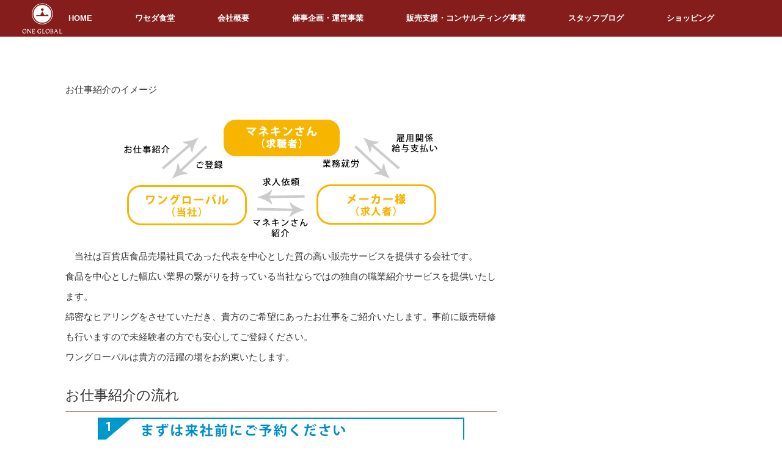

--- FILE ---
content_type: text/html; charset=UTF-8
request_url: https://oneglobal.co.jp/forworker-2/
body_size: 36080
content:
<!DOCTYPE html>
<html class="pc" lang="ja">
<head prefix="og: http://ogp.me/ns# fb: http://ogp.me/ns/fb#">
<meta charset="UTF-8">
<!--[if IE]><meta http-equiv="X-UA-Compatible" content="IE=edge"><![endif]-->
<meta name="viewport" content="width=device-width">
<title>お仕事をお探しの方 | 食のトータルプロデュース｜株式会社ワングローバル</title>
<meta name="description" content="お仕事紹介のイメージ　当社は百貨店食品売場社員であった代表を中心とした質の高い販売サービスを提供する会社です。食品を中心とした幅広い業界の繋がりを持っている当社ならではの独自の職業紹介サービスを提供いたします。">
<meta property="og:type" content="article">
<meta property="og:url" content="https://oneglobal.co.jp/forworker-2/">
<meta property="og:title" content="お仕事をお探しの方 &#8211; 食のトータルプロデュース｜株式会社ワングローバル">
<meta property="og:description" content="お仕事紹介のイメージ　当社は百貨店食品売場社員であった代表を中心とした質の高い販売サービスを提供する会社です。食品を中心とした幅広い業界の繋がりを持っている当社ならではの独自の職業紹介サービスを提供いたします。">
<meta property="og:site_name" content="食のトータルプロデュース｜株式会社ワングローバル">
<meta property="og:image" content="https://oneglobal.co.jp/test/wp/wp-content/uploads/2022/09/OGP-oneglobal.jpg">
<meta property="og:image:secure_url" content="https://oneglobal.co.jp/test/wp/wp-content/uploads/2022/09/OGP-oneglobal.jpg"> 
<meta property="og:image:width" content="1200"> 
<meta property="og:image:height" content="630">
<link rel="pingback" href="https://oneglobal.co.jp/test/wp/xmlrpc.php">
<meta name='robots' content='max-image-preview:large' />
	<style>img:is([sizes="auto" i], [sizes^="auto," i]) { contain-intrinsic-size: 3000px 1500px }</style>
	<link rel="alternate" type="application/rss+xml" title="食のトータルプロデュース｜株式会社ワングローバル &raquo; フィード" href="https://oneglobal.co.jp/feed/" />
<link rel="alternate" type="application/rss+xml" title="食のトータルプロデュース｜株式会社ワングローバル &raquo; コメントフィード" href="https://oneglobal.co.jp/comments/feed/" />
<link rel='stylesheet' id='style-css' href='https://oneglobal.co.jp/test/wp/wp-content/themes/orion_tcd037/style.css?ver=3.5' type='text/css' media='all' />
<link rel='stylesheet' id='wp-block-library-css' href='https://oneglobal.co.jp/test/wp/wp-includes/css/dist/block-library/style.min.css?ver=6.8.3' type='text/css' media='all' />
<style id='classic-theme-styles-inline-css' type='text/css'>
/*! This file is auto-generated */
.wp-block-button__link{color:#fff;background-color:#32373c;border-radius:9999px;box-shadow:none;text-decoration:none;padding:calc(.667em + 2px) calc(1.333em + 2px);font-size:1.125em}.wp-block-file__button{background:#32373c;color:#fff;text-decoration:none}
</style>
<link rel='stylesheet' id='jetpack-layout-grid-css' href='https://oneglobal.co.jp/test/wp/wp-content/plugins/layout-grid/style.css?ver=1704692895' type='text/css' media='all' />
<style id='global-styles-inline-css' type='text/css'>
:root{--wp--preset--aspect-ratio--square: 1;--wp--preset--aspect-ratio--4-3: 4/3;--wp--preset--aspect-ratio--3-4: 3/4;--wp--preset--aspect-ratio--3-2: 3/2;--wp--preset--aspect-ratio--2-3: 2/3;--wp--preset--aspect-ratio--16-9: 16/9;--wp--preset--aspect-ratio--9-16: 9/16;--wp--preset--color--black: #000000;--wp--preset--color--cyan-bluish-gray: #abb8c3;--wp--preset--color--white: #ffffff;--wp--preset--color--pale-pink: #f78da7;--wp--preset--color--vivid-red: #cf2e2e;--wp--preset--color--luminous-vivid-orange: #ff6900;--wp--preset--color--luminous-vivid-amber: #fcb900;--wp--preset--color--light-green-cyan: #7bdcb5;--wp--preset--color--vivid-green-cyan: #00d084;--wp--preset--color--pale-cyan-blue: #8ed1fc;--wp--preset--color--vivid-cyan-blue: #0693e3;--wp--preset--color--vivid-purple: #9b51e0;--wp--preset--gradient--vivid-cyan-blue-to-vivid-purple: linear-gradient(135deg,rgba(6,147,227,1) 0%,rgb(155,81,224) 100%);--wp--preset--gradient--light-green-cyan-to-vivid-green-cyan: linear-gradient(135deg,rgb(122,220,180) 0%,rgb(0,208,130) 100%);--wp--preset--gradient--luminous-vivid-amber-to-luminous-vivid-orange: linear-gradient(135deg,rgba(252,185,0,1) 0%,rgba(255,105,0,1) 100%);--wp--preset--gradient--luminous-vivid-orange-to-vivid-red: linear-gradient(135deg,rgba(255,105,0,1) 0%,rgb(207,46,46) 100%);--wp--preset--gradient--very-light-gray-to-cyan-bluish-gray: linear-gradient(135deg,rgb(238,238,238) 0%,rgb(169,184,195) 100%);--wp--preset--gradient--cool-to-warm-spectrum: linear-gradient(135deg,rgb(74,234,220) 0%,rgb(151,120,209) 20%,rgb(207,42,186) 40%,rgb(238,44,130) 60%,rgb(251,105,98) 80%,rgb(254,248,76) 100%);--wp--preset--gradient--blush-light-purple: linear-gradient(135deg,rgb(255,206,236) 0%,rgb(152,150,240) 100%);--wp--preset--gradient--blush-bordeaux: linear-gradient(135deg,rgb(254,205,165) 0%,rgb(254,45,45) 50%,rgb(107,0,62) 100%);--wp--preset--gradient--luminous-dusk: linear-gradient(135deg,rgb(255,203,112) 0%,rgb(199,81,192) 50%,rgb(65,88,208) 100%);--wp--preset--gradient--pale-ocean: linear-gradient(135deg,rgb(255,245,203) 0%,rgb(182,227,212) 50%,rgb(51,167,181) 100%);--wp--preset--gradient--electric-grass: linear-gradient(135deg,rgb(202,248,128) 0%,rgb(113,206,126) 100%);--wp--preset--gradient--midnight: linear-gradient(135deg,rgb(2,3,129) 0%,rgb(40,116,252) 100%);--wp--preset--font-size--small: 13px;--wp--preset--font-size--medium: 20px;--wp--preset--font-size--large: 36px;--wp--preset--font-size--x-large: 42px;--wp--preset--spacing--20: 0.44rem;--wp--preset--spacing--30: 0.67rem;--wp--preset--spacing--40: 1rem;--wp--preset--spacing--50: 1.5rem;--wp--preset--spacing--60: 2.25rem;--wp--preset--spacing--70: 3.38rem;--wp--preset--spacing--80: 5.06rem;--wp--preset--shadow--natural: 6px 6px 9px rgba(0, 0, 0, 0.2);--wp--preset--shadow--deep: 12px 12px 50px rgba(0, 0, 0, 0.4);--wp--preset--shadow--sharp: 6px 6px 0px rgba(0, 0, 0, 0.2);--wp--preset--shadow--outlined: 6px 6px 0px -3px rgba(255, 255, 255, 1), 6px 6px rgba(0, 0, 0, 1);--wp--preset--shadow--crisp: 6px 6px 0px rgba(0, 0, 0, 1);}:where(.is-layout-flex){gap: 0.5em;}:where(.is-layout-grid){gap: 0.5em;}body .is-layout-flex{display: flex;}.is-layout-flex{flex-wrap: wrap;align-items: center;}.is-layout-flex > :is(*, div){margin: 0;}body .is-layout-grid{display: grid;}.is-layout-grid > :is(*, div){margin: 0;}:where(.wp-block-columns.is-layout-flex){gap: 2em;}:where(.wp-block-columns.is-layout-grid){gap: 2em;}:where(.wp-block-post-template.is-layout-flex){gap: 1.25em;}:where(.wp-block-post-template.is-layout-grid){gap: 1.25em;}.has-black-color{color: var(--wp--preset--color--black) !important;}.has-cyan-bluish-gray-color{color: var(--wp--preset--color--cyan-bluish-gray) !important;}.has-white-color{color: var(--wp--preset--color--white) !important;}.has-pale-pink-color{color: var(--wp--preset--color--pale-pink) !important;}.has-vivid-red-color{color: var(--wp--preset--color--vivid-red) !important;}.has-luminous-vivid-orange-color{color: var(--wp--preset--color--luminous-vivid-orange) !important;}.has-luminous-vivid-amber-color{color: var(--wp--preset--color--luminous-vivid-amber) !important;}.has-light-green-cyan-color{color: var(--wp--preset--color--light-green-cyan) !important;}.has-vivid-green-cyan-color{color: var(--wp--preset--color--vivid-green-cyan) !important;}.has-pale-cyan-blue-color{color: var(--wp--preset--color--pale-cyan-blue) !important;}.has-vivid-cyan-blue-color{color: var(--wp--preset--color--vivid-cyan-blue) !important;}.has-vivid-purple-color{color: var(--wp--preset--color--vivid-purple) !important;}.has-black-background-color{background-color: var(--wp--preset--color--black) !important;}.has-cyan-bluish-gray-background-color{background-color: var(--wp--preset--color--cyan-bluish-gray) !important;}.has-white-background-color{background-color: var(--wp--preset--color--white) !important;}.has-pale-pink-background-color{background-color: var(--wp--preset--color--pale-pink) !important;}.has-vivid-red-background-color{background-color: var(--wp--preset--color--vivid-red) !important;}.has-luminous-vivid-orange-background-color{background-color: var(--wp--preset--color--luminous-vivid-orange) !important;}.has-luminous-vivid-amber-background-color{background-color: var(--wp--preset--color--luminous-vivid-amber) !important;}.has-light-green-cyan-background-color{background-color: var(--wp--preset--color--light-green-cyan) !important;}.has-vivid-green-cyan-background-color{background-color: var(--wp--preset--color--vivid-green-cyan) !important;}.has-pale-cyan-blue-background-color{background-color: var(--wp--preset--color--pale-cyan-blue) !important;}.has-vivid-cyan-blue-background-color{background-color: var(--wp--preset--color--vivid-cyan-blue) !important;}.has-vivid-purple-background-color{background-color: var(--wp--preset--color--vivid-purple) !important;}.has-black-border-color{border-color: var(--wp--preset--color--black) !important;}.has-cyan-bluish-gray-border-color{border-color: var(--wp--preset--color--cyan-bluish-gray) !important;}.has-white-border-color{border-color: var(--wp--preset--color--white) !important;}.has-pale-pink-border-color{border-color: var(--wp--preset--color--pale-pink) !important;}.has-vivid-red-border-color{border-color: var(--wp--preset--color--vivid-red) !important;}.has-luminous-vivid-orange-border-color{border-color: var(--wp--preset--color--luminous-vivid-orange) !important;}.has-luminous-vivid-amber-border-color{border-color: var(--wp--preset--color--luminous-vivid-amber) !important;}.has-light-green-cyan-border-color{border-color: var(--wp--preset--color--light-green-cyan) !important;}.has-vivid-green-cyan-border-color{border-color: var(--wp--preset--color--vivid-green-cyan) !important;}.has-pale-cyan-blue-border-color{border-color: var(--wp--preset--color--pale-cyan-blue) !important;}.has-vivid-cyan-blue-border-color{border-color: var(--wp--preset--color--vivid-cyan-blue) !important;}.has-vivid-purple-border-color{border-color: var(--wp--preset--color--vivid-purple) !important;}.has-vivid-cyan-blue-to-vivid-purple-gradient-background{background: var(--wp--preset--gradient--vivid-cyan-blue-to-vivid-purple) !important;}.has-light-green-cyan-to-vivid-green-cyan-gradient-background{background: var(--wp--preset--gradient--light-green-cyan-to-vivid-green-cyan) !important;}.has-luminous-vivid-amber-to-luminous-vivid-orange-gradient-background{background: var(--wp--preset--gradient--luminous-vivid-amber-to-luminous-vivid-orange) !important;}.has-luminous-vivid-orange-to-vivid-red-gradient-background{background: var(--wp--preset--gradient--luminous-vivid-orange-to-vivid-red) !important;}.has-very-light-gray-to-cyan-bluish-gray-gradient-background{background: var(--wp--preset--gradient--very-light-gray-to-cyan-bluish-gray) !important;}.has-cool-to-warm-spectrum-gradient-background{background: var(--wp--preset--gradient--cool-to-warm-spectrum) !important;}.has-blush-light-purple-gradient-background{background: var(--wp--preset--gradient--blush-light-purple) !important;}.has-blush-bordeaux-gradient-background{background: var(--wp--preset--gradient--blush-bordeaux) !important;}.has-luminous-dusk-gradient-background{background: var(--wp--preset--gradient--luminous-dusk) !important;}.has-pale-ocean-gradient-background{background: var(--wp--preset--gradient--pale-ocean) !important;}.has-electric-grass-gradient-background{background: var(--wp--preset--gradient--electric-grass) !important;}.has-midnight-gradient-background{background: var(--wp--preset--gradient--midnight) !important;}.has-small-font-size{font-size: var(--wp--preset--font-size--small) !important;}.has-medium-font-size{font-size: var(--wp--preset--font-size--medium) !important;}.has-large-font-size{font-size: var(--wp--preset--font-size--large) !important;}.has-x-large-font-size{font-size: var(--wp--preset--font-size--x-large) !important;}
:where(.wp-block-post-template.is-layout-flex){gap: 1.25em;}:where(.wp-block-post-template.is-layout-grid){gap: 1.25em;}
:where(.wp-block-columns.is-layout-flex){gap: 2em;}:where(.wp-block-columns.is-layout-grid){gap: 2em;}
:root :where(.wp-block-pullquote){font-size: 1.5em;line-height: 1.6;}
</style>
<link rel='stylesheet' id='jquery.lightbox.min.css-css' href='https://oneglobal.co.jp/test/wp/wp-content/plugins/wp-jquery-lightbox/lightboxes/wp-jquery-lightbox/styles/lightbox.min.css?ver=2.3.4' type='text/css' media='all' />
<link rel='stylesheet' id='jqlb-overrides-css' href='https://oneglobal.co.jp/test/wp/wp-content/plugins/wp-jquery-lightbox/lightboxes/wp-jquery-lightbox/styles/overrides.css?ver=2.3.4' type='text/css' media='all' />
<style id='jqlb-overrides-inline-css' type='text/css'>

			#outerImageContainer {
				box-shadow: 0 0 4px 2px rgba(0,0,0,.2);
			}
			#imageContainer{
				padding: 6px;
			}
			#imageDataContainer {
				box-shadow: 0 -4px 0 0 #fff, 0 0 4px 2px rgba(0,0,0,.1);
				z-index: auto;
			}
			#prevArrow,
			#nextArrow{
				background-color: rgba(255,255,255,.7;
				color: #000000;
			}
</style>
<script type="text/javascript" src="https://oneglobal.co.jp/test/wp/wp-includes/js/jquery/jquery.min.js?ver=3.7.1" id="jquery-core-js"></script>
<script type="text/javascript" src="https://oneglobal.co.jp/test/wp/wp-includes/js/jquery/jquery-migrate.min.js?ver=3.4.1" id="jquery-migrate-js"></script>
<link rel="https://api.w.org/" href="https://oneglobal.co.jp/wp-json/" /><link rel="alternate" title="JSON" type="application/json" href="https://oneglobal.co.jp/wp-json/wp/v2/pages/9" /><link rel="canonical" href="https://oneglobal.co.jp/forworker-2/" />
<link rel='shortlink' href='https://oneglobal.co.jp/?p=9' />
<link rel="alternate" title="oEmbed (JSON)" type="application/json+oembed" href="https://oneglobal.co.jp/wp-json/oembed/1.0/embed?url=https%3A%2F%2Foneglobal.co.jp%2Fforworker-2%2F" />
<link rel="alternate" title="oEmbed (XML)" type="text/xml+oembed" href="https://oneglobal.co.jp/wp-json/oembed/1.0/embed?url=https%3A%2F%2Foneglobal.co.jp%2Fforworker-2%2F&#038;format=xml" />

<script src="https://oneglobal.co.jp/test/wp/wp-content/themes/orion_tcd037/js/jquery.easing.1.3.js?ver=3.5"></script>
<script src="https://oneglobal.co.jp/test/wp/wp-content/themes/orion_tcd037/js/jscript.js?ver=3.5"></script>


<link rel="stylesheet" media="screen and (max-width:970px)" href="https://oneglobal.co.jp/test/wp/wp-content/themes/orion_tcd037/footer-bar/footer-bar.css?ver=3.5">
<script src="https://oneglobal.co.jp/test/wp/wp-content/themes/orion_tcd037/js/comment.js?ver=3.5"></script>
<script src="https://oneglobal.co.jp/test/wp/wp-content/themes/orion_tcd037/js/header_fix.js?ver=3.5"></script>

<link rel="stylesheet" media="screen and (max-width:970px)" href="https://oneglobal.co.jp/test/wp/wp-content/themes/orion_tcd037/responsive.css?ver=3.5">

<style type="text/css">
body, input, textarea { font-family: "Segoe UI", Verdana, "游ゴシック", YuGothic, "Hiragino Kaku Gothic ProN", Meiryo, sans-serif; }
.rich_font { font-family: "Times New Roman" , "游明朝" , "Yu Mincho" , "游明朝体" , "YuMincho" , "ヒラギノ明朝 Pro W3" , "Hiragino Mincho Pro" , "HiraMinProN-W3" , "HGS明朝E" , "ＭＳ Ｐ明朝" , "MS PMincho" , serif; font-weight:400; }

body { font-size:15px; }

.pc #header .logo { font-size:21px; }
.mobile #header .logo { font-size:18px; }
#header_logo_index .logo { font-size:40px; }
#footer_logo .logo { font-size:40px; }
#header_logo_index .desc { font-size:12px; }
#footer_logo .desc { font-size:12px; }
.pc #index_content1 .index_content_header .headline { font-size:46px; }
.pc #index_content1 .index_content_header .desc { font-size:14px; }
.pc #index_content2 .index_content_header .headline { font-size:46px; }
.pc #index_content2 .index_content_header .desc { font-size:14px; }
.pc #index_dis .index_content_header .headline { font-size:40px; }
.pc #index_dis .index_content_header .desc { font-size:15px; }

.pc #index_dis .index_content_header3 .headline { font-size:40px; }
.pc #index_dis .index_content_header3 .desc { font-size:15px; }


.pc #header, #bread_crumb, .pc #global_menu ul ul a, #index_dis_slider .link, #previous_next_post .label, #related_post .headline span, #comment_headline span, .side_headline span, .widget_search #search-btn input, .widget_search #searchsubmit, .side_widget.google_search #searchsubmit, .page_navi span.current, .mobile #global_menu li a, a.menu_button:hover, a.menu_button.active
 { background-color:#841D1B; }

.footer_menu li.no_link a { color:#841D1B; }

.post_content a, .custom-html-widget a { color:#841D1B; }
a:hover, #comment_header ul li a:hover, .pc #global_menu > ul > li.active > a, .pc #global_menu li.current-menu-item > a, .pc #global_menu > ul > li > a:hover, #header_logo .logo a:hover, #bread_crumb li.home a:hover:before, #bread_crumb li a:hover
 { color:#841D1B; }

#global_menu ul ul a:hover, #return_top a:hover, .next_page_link a:hover, .page_navi a:hover, .collapse_category_list li a:hover .count, .index_box_list .link:hover, .index_content_header2 .link a:hover, #index_blog_list li .category a:hover, .slick-arrow:hover, #index_dis_slider .link:hover, #header_logo_index .link:hover,
 #previous_next_page a:hover, .page_navi p.back a:hover, #post_meta_top .category a:hover, .collapse_category_list li a:hover .count, .mobile #global_menu li a:hover,
   #wp-calendar td a:hover, #wp-calendar #prev a:hover, #wp-calendar #next a:hover, .widget_search #search-btn input:hover, .widget_search #searchsubmit:hover, .side_widget.google_search #searchsubmit:hover,
    #submit_comment:hover, #comment_header ul li a:hover, #comment_header ul li.comment_switch_active a, #comment_header #comment_closed p, #post_pagination a:hover, #post_pagination p, a.menu_button:hover, .mobile .footer_menu a:hover, .mobile #footer_menu_bottom li a:hover, .post_content .bt_orion:hover
     { background-color:#841D1B; }

#comment_textarea textarea:focus, #guest_info input:focus, #comment_header ul li a:hover, #comment_header ul li.comment_switch_active a, #comment_header #comment_closed p
 { border-color:#841D1B; }

#comment_header ul li.comment_switch_active a:after, #comment_header #comment_closed p:after
 { border-color:#841D1B transparent transparent transparent; }

.collapse_category_list li a:before
 { border-color: transparent transparent transparent #841D1B; }

#header_slider .link, #header_video .overlay, #header_youtube .overlay { background:rgba(0,0,0,0.1) url(https://oneglobal.co.jp/test/wp/wp-content/themes/orion_tcd037/img/common/dot2.png); }





</style>


<script type="text/javascript">
jQuery(function($) {
  $("a").on("focus", function(){if(this.blur)this.blur();});
  $("a.target_blank").attr("target","_blank");

  $('#return_top a, #header_logo_index a').on('click', function() {
    var myHref= $(this).attr("href");
          var myPos = $(myHref).offset().top;
        $("html,body").animate({scrollTop : myPos}, 1000, 'easeOutExpo');
    return false;
  });
});

jQuery(window).on('load', function() {
  jQuery('#header_image .title').delay(1000).fadeIn(3000);
});

</script>

<style type="text/css"></style><link rel="icon" href="https://oneglobal.co.jp/test/wp/wp-content/uploads/2022/09/cropped-oneglobal-icon-32x32.png" sizes="32x32" />
<link rel="icon" href="https://oneglobal.co.jp/test/wp/wp-content/uploads/2022/09/cropped-oneglobal-icon-192x192.png" sizes="192x192" />
<link rel="apple-touch-icon" href="https://oneglobal.co.jp/test/wp/wp-content/uploads/2022/09/cropped-oneglobal-icon-180x180.png" />
<meta name="msapplication-TileImage" content="https://oneglobal.co.jp/test/wp/wp-content/uploads/2022/09/cropped-oneglobal-icon-270x270.png" />
		<style type="text/css" id="wp-custom-css">
			.index_box_list .headline {
  font-size: 22px;
}

.post_content h3 {
  font-size: 150%;
  border-bottom: 1px solid #841D1B;
  padding: 0.5em 0;
  font-family: "Times New Roman" , "游明朝" , "Yu Mincho" , "游明朝体" , "YuMincho" , "ヒラギノ明朝 Pro W3" , "Hiragino Mincho Pro" , "HiraMinProN-W3" , "HGS明朝E" , "ＭＳ Ｐ明朝" , "MS PMincho" , serif;
  font-weight: 400;
}

p {
  line-height: 2.2;
}

.pc #global_menu > ul > li > a {
  font-size: 13px;
}

.pc #global_menu > ul > li > a:hover {
  background: #EFE9E6;
}

.pc #global_menu li.current-menu-item > a {
  color: #f7c966;
}

.index_box_list .headline {
  line-height: 1.4;
}

@media screen and (min-width:1024px) {
  .index_content2 img {
    width: 75%;
    height: auto;
    display: block;
    margin: 0 auto;
  }
}

@media screen and (min-width:768px) and ( max-width:1024px) {
  .index_content2 img {
    width: 80%;
    height: auto;
    display: block;
    margin: 0 auto;
  }
}

#bread_crumb {
	display: none;
}

.side_headline span {
  background: #CCCCCC;
  color: #fff;
}

.post_content h2 {
  font-size: 190%;
  margin-bottom: 1rem;
  font-family: "Times New Roman" , "游明朝" , "Yu Mincho" , "游明朝体" , "YuMincho" , "ヒラギノ明朝 Pro W3" , "Hiragino Mincho Pro" , "HiraMinProN-W3" , "HGS明朝E" , "ＭＳ Ｐ明朝" , "MS PMincho" , serif;
  font-weight: 400;
}

.post_content p {
  line-height: 2.2;
  margin: 0 0 1.5em 0;
}

@media screen and (min-width:768px) {
  .post_content {
    padding: 0 8%;
  }
}

#header_image.no_image {
  height: 200px;
  background: #000;
  display: none;
}

.single-news #side_col {
  display: none;
}

.single-news #left_col {
  width: 100%!important;
}		</style>
		</head>
<body id="body" class="wp-singular page-template-default page page-id-9 wp-theme-orion_tcd037">


 <div id="top">

  <div id="header">
   <div id="header_inner">
    <div id="header_logo">
     <div id="logo_image">
 <h1 class="logo">
  <a href="https://oneglobal.co.jp/" title="食のトータルプロデュース｜株式会社ワングローバル" data-label="食のトータルプロデュース｜株式会社ワングローバル"><img src="https://oneglobal.co.jp/test/wp/wp-content/uploads/2022/09/logo-headerbar.png?1768424609" alt="食のトータルプロデュース｜株式会社ワングローバル" title="食のトータルプロデュース｜株式会社ワングローバル" /></a>
 </h1>
</div>
    </div>
        <a href="#" class="menu_button"><span>menu</span></a>
    <div id="global_menu">
     <ul id="menu-globalmenu" class="menu"><li id="menu-item-1560" class="menu-item menu-item-type-post_type menu-item-object-page menu-item-home menu-item-1560"><a href="https://oneglobal.co.jp/">HOME</a></li>
<li id="menu-item-1558" class="menu-item menu-item-type-post_type menu-item-object-page menu-item-1558"><a href="https://oneglobal.co.jp/wasedashokudo/">ワセダ食堂</a></li>
<li id="menu-item-1559" class="menu-item menu-item-type-post_type menu-item-object-page menu-item-1559"><a href="https://oneglobal.co.jp/company/">会社概要</a></li>
<li id="menu-item-1557" class="menu-item menu-item-type-post_type menu-item-object-page menu-item-1557"><a href="https://oneglobal.co.jp/planning/">催事企画・運営事業</a></li>
<li id="menu-item-1556" class="menu-item menu-item-type-post_type menu-item-object-page menu-item-1556"><a href="https://oneglobal.co.jp/consulting/">販売支援・コンサルティング事業</a></li>
<li id="menu-item-1561" class="menu-item menu-item-type-post_type menu-item-object-page menu-item-1561"><a href="https://oneglobal.co.jp/blog/">スタッフブログ</a></li>
<li id="menu-item-1562" class="menu-item menu-item-type-custom menu-item-object-custom menu-item-1562"><a target="_blank" href="https://waseshoku.theshop.jp/">ショッピング</a></li>
</ul>    </div>
       </div><!-- END #header_inner -->
  </div><!-- END #header -->

  
 </div><!-- END #top -->

 <div id="main_contents" class="clearfix">

<div id="header_image" class="no_image">
 <div class="caption">
  <p class="title rich_font">お仕事をお探しの方</p>
 </div>
</div>

<div id="bread_crumb">

<ul class="clearfix" itemscope itemtype="http://schema.org/BreadcrumbList">
 <li itemprop="itemListElement" itemscope itemtype="http://schema.org/ListItem" class="home"><a itemprop="item" href="https://oneglobal.co.jp/"><span itemprop="name">ホーム</span></a><meta itemprop="position" content="1" /></li>

 <li itemprop="itemListElement" itemscope itemtype="http://schema.org/ListItem" class="last"><span itemprop="name">お仕事をお探しの方</span><meta itemprop="position" content="2" /></li>

</ul>
</div>


<div id="main_col" class="clearfix">

  <div id="left_col">
 
 
 <div id="article">

  <div class="post_content clearfix">
   <p class="leadTxt">お仕事紹介のイメージ</p>
<p><img fetchpriority="high" decoding="async" class="aligncenter wp-image-647 size-full" src="http://oneglobal.co.jp/test/wp/wp-content/uploads/2012/01/worker_01.png" alt="お仕事紹介のイメージ" width="540" height="210" srcset="https://oneglobal.co.jp/test/wp/wp-content/uploads/2012/01/worker_01.png 540w, https://oneglobal.co.jp/test/wp/wp-content/uploads/2012/01/worker_01-300x117.png 300w" sizes="(max-width: 540px) 100vw, 540px" />　当社は百貨店食品売場社員であった代表を中心とした質の高い販売サービスを提供する会社です。<br />
食品を中心とした幅広い業界の繋がりを持っている当社ならではの独自の職業紹介サービスを提供いたします。<br />
綿密なヒアリングをさせていただき、貴方のご希望にあったお仕事をご紹介いたします。事前に販売研修も行いますので未経験者の方でも安心してご登録ください。<br />
ワングローバルは貴方の活躍の場をお約束いたします。</p>
<h3>お仕事紹介の流れ</h3>
<p><img decoding="async" class="size-full wp-image-652 aligncenter" src="http://oneglobal.co.jp/test/wp/wp-content/uploads/2012/01/worker_02.png" alt="" width="600" height="140" srcset="https://oneglobal.co.jp/test/wp/wp-content/uploads/2012/01/worker_02.png 600w, https://oneglobal.co.jp/test/wp/wp-content/uploads/2012/01/worker_02-300x70.png 300w" sizes="(max-width: 600px) 100vw, 600px" /></p>
<p><img decoding="async" class="size-full wp-image-653 aligncenter" src="http://oneglobal.co.jp/test/wp/wp-content/uploads/2012/01/worker_03.png" alt="" width="600" height="100" srcset="https://oneglobal.co.jp/test/wp/wp-content/uploads/2012/01/worker_03.png 600w, https://oneglobal.co.jp/test/wp/wp-content/uploads/2012/01/worker_03-300x50.png 300w" sizes="(max-width: 600px) 100vw, 600px" /></p>
<p><img loading="lazy" decoding="async" class="size-full wp-image-654 aligncenter" src="http://oneglobal.co.jp/test/wp/wp-content/uploads/2012/01/worker_04.png" alt="" width="600" height="139" srcset="https://oneglobal.co.jp/test/wp/wp-content/uploads/2012/01/worker_04.png 600w, https://oneglobal.co.jp/test/wp/wp-content/uploads/2012/01/worker_04-300x70.png 300w" sizes="auto, (max-width: 600px) 100vw, 600px" /></p>
<p><img loading="lazy" decoding="async" class="size-full wp-image-656 aligncenter" src="http://oneglobal.co.jp/test/wp/wp-content/uploads/2012/01/worker_05.png" alt="" width="600" height="110" srcset="https://oneglobal.co.jp/test/wp/wp-content/uploads/2012/01/worker_05.png 600w, https://oneglobal.co.jp/test/wp/wp-content/uploads/2012/01/worker_05-300x55.png 300w" sizes="auto, (max-width: 600px) 100vw, 600px" /></p>
<p><img loading="lazy" decoding="async" class="size-full wp-image-648 aligncenter" src="http://oneglobal.co.jp/test/wp/wp-content/uploads/2012/01/worker_06.png" alt="" width="600" height="110" srcset="https://oneglobal.co.jp/test/wp/wp-content/uploads/2012/01/worker_06.png 600w, https://oneglobal.co.jp/test/wp/wp-content/uploads/2012/01/worker_06-300x55.png 300w" sizes="auto, (max-width: 600px) 100vw, 600px" /><img loading="lazy" decoding="async" class="size-full wp-image-649 aligncenter" src="http://oneglobal.co.jp/test/wp/wp-content/uploads/2012/01/worker_07.png" alt="" width="600" height="120" srcset="https://oneglobal.co.jp/test/wp/wp-content/uploads/2012/01/worker_07.png 600w, https://oneglobal.co.jp/test/wp/wp-content/uploads/2012/01/worker_07-300x60.png 300w" sizes="auto, (max-width: 600px) 100vw, 600px" /></p>
<p><img loading="lazy" decoding="async" class="size-full wp-image-650 aligncenter" src="http://oneglobal.co.jp/test/wp/wp-content/uploads/2012/01/worker_08.png" alt="" width="600" height="130" srcset="https://oneglobal.co.jp/test/wp/wp-content/uploads/2012/01/worker_08.png 600w, https://oneglobal.co.jp/test/wp/wp-content/uploads/2012/01/worker_08-300x65.png 300w" sizes="auto, (max-width: 600px) 100vw, 600px" /></p>
<p><img loading="lazy" decoding="async" class="size-full wp-image-657 aligncenter" src="http://oneglobal.co.jp/test/wp/wp-content/uploads/2012/01/worker_09.png" alt="" width="600" height="109" srcset="https://oneglobal.co.jp/test/wp/wp-content/uploads/2012/01/worker_09.png 600w, https://oneglobal.co.jp/test/wp/wp-content/uploads/2012/01/worker_09-300x55.png 300w" sizes="auto, (max-width: 600px) 100vw, 600px" /></p>
     </div>

 </div><!-- END #article -->

 
  </div><!-- END #left_col -->
 
 
</div><!-- END #main_col -->



 </div><!-- END #main_contents -->

<div id="footer_wrapper">
 <div id="footer_top">
  <div id="footer_top_inner">

   <!-- footer logo -->
      <div id="footer_logo">
    <div class="logo_area">
 <p class="logo"><a href="https://oneglobal.co.jp/" title="食のトータルプロデュース｜株式会社ワングローバル"><img src="https://oneglobal.co.jp/test/wp/wp-content/uploads/2022/09/logo-footer.png?1768424610" alt="食のトータルプロデュース｜株式会社ワングローバル" title="食のトータルプロデュース｜株式会社ワングローバル" /></a></p>
</div>
   </div>
   
   <!-- footer menu -->
      <div id="footer_menu" class="clearfix">
        <div id="footer-menu1" class="footer_menu clearfix">
     <ul id="menu-footermenu-1" class="menu"><li id="menu-item-1566" class="menu-item menu-item-type-post_type menu-item-object-page menu-item-1566"><a href="https://oneglobal.co.jp/wasedashokudo/">ワセダ食堂</a></li>
</ul>    </div>
            <div id="footer-menu2" class="footer_menu clearfix">
     <ul id="menu-footermenu-2" class="menu"><li id="menu-item-1567" class="menu-item menu-item-type-post_type menu-item-object-page menu-item-1567"><a href="https://oneglobal.co.jp/company/">会社概要</a></li>
</ul>    </div>
            <div id="footer-menu3" class="footer_menu clearfix">
     <ul id="menu-footermenu-3" class="menu"><li id="menu-item-1568" class="menu-item menu-item-type-post_type menu-item-object-page menu-item-1568"><a href="https://oneglobal.co.jp/consulting/">販売支援・コンサルティング事業</a></li>
</ul>    </div>
            <div id="footer-menu4" class="footer_menu clearfix">
     <ul id="menu-footermenu-4" class="menu"><li id="menu-item-1569" class="menu-item menu-item-type-post_type menu-item-object-page menu-item-1569"><a href="https://oneglobal.co.jp/planning/">催事企画・運営事業</a></li>
</ul>    </div>
            <div id="footer-menu5" class="footer_menu clearfix">
     <ul id="menu-footermenu-5" class="menu"><li id="menu-item-1570" class="menu-item menu-item-type-post_type menu-item-object-page menu-item-1570"><a href="https://oneglobal.co.jp/blog/">スタッフブログ</a></li>
</ul>    </div>
            <div id="footer-menu6" class="footer_menu clearfix">
     <ul id="menu-footermenu-6" class="menu"><li id="menu-item-1571" class="menu-item menu-item-type-custom menu-item-object-custom menu-item-1571"><a target="_blank" href="https://waseshoku.theshop.jp/">ショッピング</a></li>
</ul>    </div>
       </div>
   
  </div><!-- END #footer_top_inner -->
 </div><!-- END #footer_top -->

 <div id="footer_bottom">
  <div id="footer_bottom_inner" class="clearfix">

   <!-- footer logo -->
   
   <!-- social button -->
      <ul class="clearfix" id="footer_social_link">
            <li class="facebook"><a class="target_blank" href="https://www.facebook.com/%E3%83%AF%E3%82%BB%E3%83%80%E9%A3%9F%E5%A0%82-104459984805791/">Facebook</a></li>
            <li class="insta"><a class="target_blank" href="https://www.instagram.com/wasedashokudo/">Instagram</a></li>
                        <li class="rss"><a class="target_blank" href="https://oneglobal.co.jp/feed/">RSS</a></li>
       </ul>
   
   <!-- footer bottom menu -->
      <div id="footer_menu_bottom" class="clearfix">
    <ul id="menu-footer-privacy-policy" class="menu"><li id="menu-item-1565" class="menu-item menu-item-type-post_type menu-item-object-page menu-item-privacy-policy menu-item-1565"><a rel="privacy-policy" href="https://oneglobal.co.jp/privacy-policy/">プライバシーポリシー</a></li>
</ul>   </div>
   
  </div><!-- END #footer_bottom_inner -->
 </div><!-- END #footer_bottom -->

 <p id="copyright">Copyright &copy;&nbsp; <a href="https://oneglobal.co.jp/">食のトータルプロデュース｜株式会社ワングローバル</a></p>

</div><!-- /footer_wrapper -->


 <div id="return_top">
    <a href="#body"><span>PAGE TOP</span></a>
   </div>


 
 
<script type="speculationrules">
{"prefetch":[{"source":"document","where":{"and":[{"href_matches":"\/*"},{"not":{"href_matches":["\/test\/wp\/wp-*.php","\/test\/wp\/wp-admin\/*","\/test\/wp\/wp-content\/uploads\/*","\/test\/wp\/wp-content\/*","\/test\/wp\/wp-content\/plugins\/*","\/test\/wp\/wp-content\/themes\/orion_tcd037\/*","\/*\\?(.+)"]}},{"not":{"selector_matches":"a[rel~=\"nofollow\"]"}},{"not":{"selector_matches":".no-prefetch, .no-prefetch a"}}]},"eagerness":"conservative"}]}
</script>
<script type="text/javascript" src="https://oneglobal.co.jp/test/wp/wp-includes/js/comment-reply.min.js?ver=6.8.3" id="comment-reply-js" async="async" data-wp-strategy="async"></script>
<script type="text/javascript" src="https://oneglobal.co.jp/test/wp/wp-content/plugins/wp-jquery-lightbox/lightboxes/wp-jquery-lightbox/vendor/jquery.touchwipe.min.js?ver=2.3.4" id="wp-jquery-lightbox-swipe-js"></script>
<script type="text/javascript" src="https://oneglobal.co.jp/test/wp/wp-content/plugins/wp-jquery-lightbox/inc/purify.min.js?ver=2.3.4" id="wp-jquery-lightbox-purify-js"></script>
<script type="text/javascript" src="https://oneglobal.co.jp/test/wp/wp-content/plugins/wp-jquery-lightbox/lightboxes/wp-jquery-lightbox/vendor/panzoom.min.js?ver=2.3.4" id="wp-jquery-lightbox-panzoom-js"></script>
<script type="text/javascript" id="wp-jquery-lightbox-js-extra">
/* <![CDATA[ */
var JQLBSettings = {"showTitle":"1","useAltForTitle":"1","showCaption":"1","showNumbers":"1","fitToScreen":"0","resizeSpeed":"400","showDownload":"","navbarOnTop":"","marginSize":"0","mobileMarginSize":"10","slideshowSpeed":"4000","allowPinchZoom":"1","borderSize":"6","borderColor":"#ffffff","overlayColor":"#ffffff","overlayOpacity":"0.7","newNavStyle":"1","fixedNav":"1","showInfoBar":"1","prevLinkTitle":"\u524d\u306e\u753b\u50cf","nextLinkTitle":"\u6b21\u306e\u753b\u50cf","closeTitle":"\u30ae\u30e3\u30e9\u30ea\u30fc\u3092\u9589\u3058\u308b","image":"\u753b\u50cf ","of":"\u306e","download":"\u30c0\u30a6\u30f3\u30ed\u30fc\u30c9","pause":"(\u30b9\u30e9\u30a4\u30c9\u30b7\u30e7\u30fc\u3092\u4e00\u6642\u505c\u6b62\u3059\u308b)","play":"(\u30b9\u30e9\u30a4\u30c9\u30b7\u30e7\u30fc\u3092\u518d\u751f\u3059\u308b)"};
/* ]]> */
</script>
<script type="text/javascript" src="https://oneglobal.co.jp/test/wp/wp-content/plugins/wp-jquery-lightbox/lightboxes/wp-jquery-lightbox/jquery.lightbox.js?ver=2.3.4" id="wp-jquery-lightbox-js"></script>
</body>
</html>